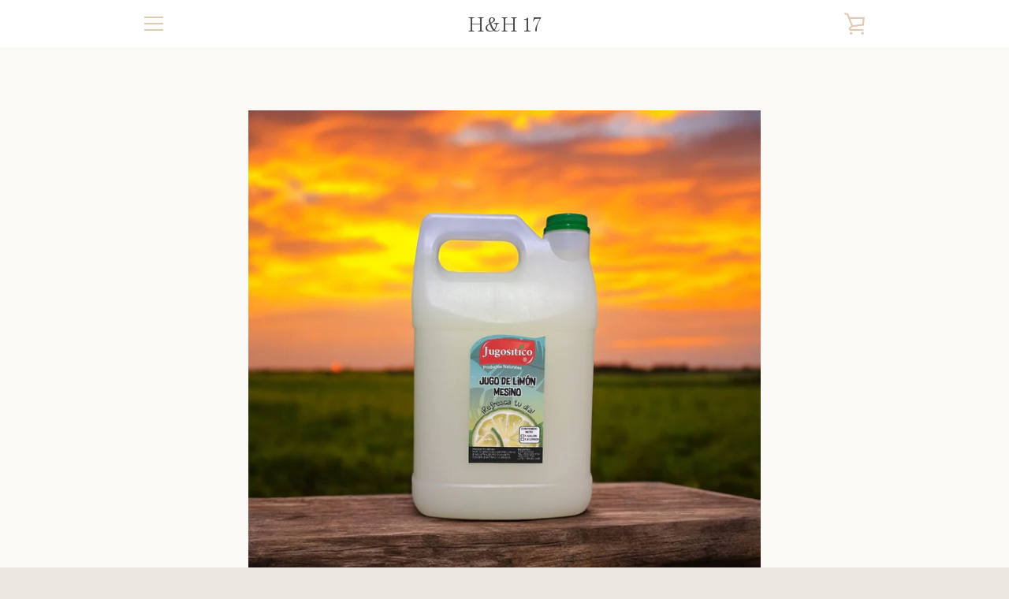

--- FILE ---
content_type: text/javascript
request_url: https://hyh17.com/cdn/shop/t/2/assets/custom.js?v=101612360477050417211590438388
body_size: -681
content:
//# sourceMappingURL=/cdn/shop/t/2/assets/custom.js.map?v=101612360477050417211590438388
